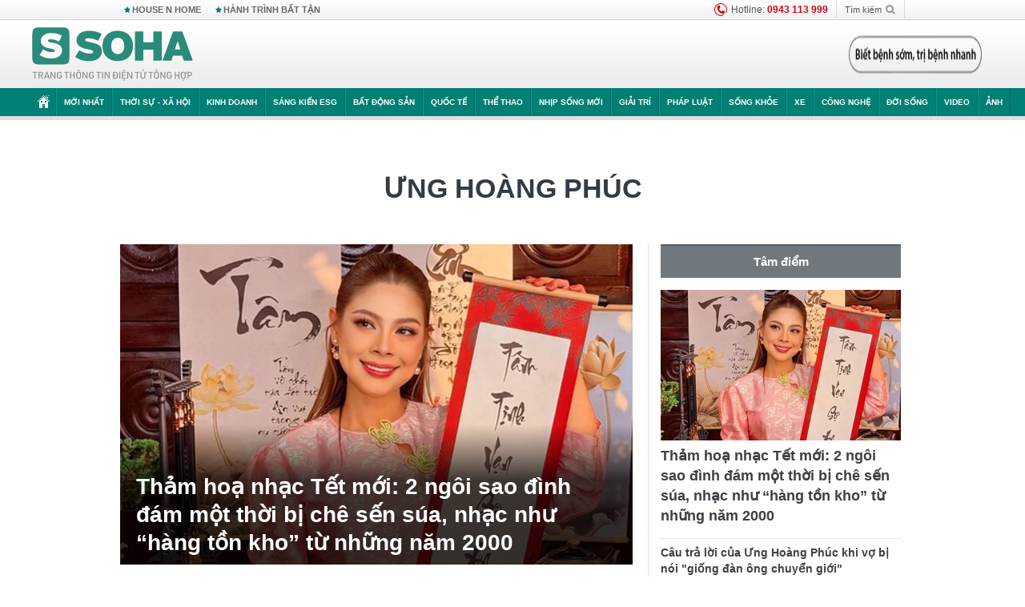

--- FILE ---
content_type: text/html; charset=utf-8
request_url: https://soha.vn/ung-hoang-phuc.html
body_size: 20817
content:
<!DOCTYPE html>
<html lang="vi">
<head>
    <meta http-equiv="Content-Type" content="text/html; charset=utf-8"/>
    <title>Ưng Hoàng Phúc: Tin tức, hình ảnh, clip mới nhất</title>
    <meta name="description" content="Ưng Hoàng Phúc - Cập nhật liên tục thông tin, hình ảnh, video clip mới nhất. Hé lộ đời tư, cuộc sống của nam ca sĩ và vợ Kim Cương.">
    <meta name="keywords" content="Ưng Hoàng Phúc">
    <meta name="news_keywords" content="Ưng Hoàng Phúc">
    <meta property="og:title" content="Ưng Hoàng Phúc: Tin tức, hình ảnh, clip mới nhất">
    <meta property="og:description" content="Ưng Hoàng Phúc - Cập nhật liên tục thông tin, hình ảnh, video clip mới nhất. Hé lộ đời tư, cuộc sống của nam ca sĩ và vợ Kim Cương.">
    <meta property="og:type" content="article" />
    <meta property="og:url" content="https://soha.vn/ung-hoang-phuc.html" />
    <meta property="og:image" content="https://sohanews.sohacdn.com/zoom/600_315/icons/soha-1200x630.jpg" />
    <meta property="og:image:type" content="image/jpg" />
    <meta property="og:image:width" content="600" />
    <meta property="og:image:height" content="315" />
    <meta property="twitter:image" content="https://sohanews.sohacdn.com/zoom/600_315/icons/soha-1200x630.jpg" />
    <meta property="twitter:card" content="summary_large_image" />
    <link rel="canonical" href="https://soha.vn/ung-hoang-phuc.html"/>
    <link  rel="alternate" media="only screen and (max-width: 640px)"  href="https://m.soha.vn/ung-hoang-phuc.html" />
    <link rel="alternate" media="handheld" href="https://m.soha.vn/ung-hoang-phuc.html" />
    <meta prefix="fb: http://ogp.me/ns/fb#" property="fb:app_id" content="150439901816779" />
    <meta name="google-site-verification" content="TNthD0oe_3DoN9R-iWnUdKdxiCLOBl6mKowgwXJh8tc" />
    <meta name="viewport" content="width=device-width, initial-scale=1, maximum-scale=5, minimal-ui"/>
    <meta name="robots" content="max-image-preview:large,index,follow,all"/>
    <meta name="Language" content="vi"/>
    <meta name="distribution" content="Global"/>
    <meta name="revisit-after" content="1 days"/>
    <meta name="GENERATOR" content="https://soha.vn">
    <meta name="RATING" content="GENERAL"/>
    <link rel="shortcut icon" href="https://sohanews.sohacdn.com/icons/soha-32.png" type="image/png">
    <meta name="site_path" content="https://soha.vn">
    <meta name="author" content="VCCorp.vn">
    <meta name="og:site_name" content="Soha">
    <meta name="copyright" content="Copyright (c) by Công ty Cổ phần VCCorp"/>
    <meta http-equiv="x-dns-prefetch-control" content="on"/>
    <link rel="dns-prefetch" href="https://static.mediacdn.vn/">
    <link rel="dns-prefetch" href="https://sohanews.sohacdn.com">
    <link rel="dns-prefetch" href="https://videothumbs.mediacdn.vn/">
    <link rel="dns-prefetch" href="https://videothumbs-ext.mediacdn.vn/">
    <meta id="fbImage" itemprop="thumbnailUrl" property="og:image" content="https://sohanews.sohacdn.com/icons/soha-1200x630.jpg"/>
    <link rel="preload" href="https://sohanews.sohacdn.com/web_font/SFProDisplay-Medium.woff2" as="font" type="font/woff2" crossorigin>
    <link rel="preload" href="https://static.mediacdn.vn/soha.vn/web_font/SFPD-Bold.otf" as="font" type="font/woff2" crossorigin>
    <link rel="preload" href="https://sohanews.sohacdn.com/web_font/SFProDisplay-Semibold.woff2" as="font" type="font/woff2" crossorigin>
    <link rel="preload" href="https://sohanews.sohacdn.com/web_font/SFProDisplay-Medium.woff2" as="font" type="font/woff2" crossorigin>
    <link rel="preload" href="https://static.mediacdn.vn/soha.vn/images/soha-sprite-v35.png" as="image" fetchpriority="high">
    <link rel="preload" href="https://static.mediacdn.vn/soha.vn/images/soha-repeat-x.png" as="image" fetchpriority="high">

    <script>

    function getMeta(t) { let e = document.getElementsByTagName("meta"); for (let n = 0; n < e.length; n++)if (e[n].getAttribute("name") === t) return e[n].getAttribute("content"); return "" }
    var hdUserAgent = getMeta("uc:useragent");
    var isNotAllow3rd = hdUserAgent.includes("not-allow-ads");
    var isNotAllowAds = hdUserAgent.includes("not-allow-ads");
    var pageSettings = {
        Domain: "https://soha.vn",
        sharefbApiDomain: "https://sharefb.cnnd.vn",
        videoplayer: "https://vcplayer.mediacdn.vn",
        VideoToken: "[base64]",
        commentSiteName: "sohanews",
        DomainUtils: "https://utils3.cnnd.vn",
        imageDomain: "https://sohanews.sohacdn.com",
        DomainApiVote: "https://eth.cnnd.vn",
        allowAds: true && !isNotAllow3rd,
        allow3rd: true && !isNotAllow3rd,
        DomainUtils2: "https://util8.cnnd.vn",
        DOMAIN_API_NAME_SPACE:'sohanews',
        sport5sDomain:"https://sport5s.cnnd.vn",
        siteMail:"soha",
        sDomainMail:"https://eth.cnnd.vn",
    }
    var appSettings = {
        ajaxDomain:'https://s2.soha.vn',
        ajaxDomainSession:'https://s2.soha.vn',
        ajaxDomainUtil2: "https://util8.cnnd.vn",
    };
    var apiBangXepHang = 'https://sport5s.cnnd.vn' + '/sport5-api-data.htm';

    function loadJsAsync(jsLink, callback, callbackEr) {
        var scriptEl = document.createElement("script");
        scriptEl.type = "text/javascript";
        scriptEl.async = true;
        if (typeof callback == "function") {
            scriptEl.onreadystatechange = scriptEl.onload = function () {
                callback();
            };
        }
        scriptEl.src = jsLink;
        if (typeof callbackEr != "undefined") {
            scriptEl.setAttribute('onerror', callbackEr);
        }
        if (scriptEl) {
            var _scripts = document.getElementsByTagName("script");
            var checkappend = false;
            for (var i = 0; i < _scripts.length; i++) {
                if (_scripts[i].src == jsLink)
                    checkappend = true
            }
            if (!checkappend) {
                var head = document.getElementsByTagName('head')[0];
                head.appendChild(scriptEl);
            }
        }
    }

    function loadCss(t) {
        var e = document.getElementsByTagName("head")[0], s = document.createElement("link");
        s.rel = "stylesheet", s.type = "text/css", s.href = t, s.media = "all", e.appendChild(s)
    }
    function checkRunInitScroll() {
        if (typeof runinitscroll != "undefined" && runinitscroll.length >= 1) {
            runinitscroll[0]();
            var len = runinitscroll.length;
            var arr = [];
            for (var i = 1; i < len; i++) {
                arr.push(runinitscroll[i]);
            }
            runinitscroll = arr;
        }
        window.setTimeout(function () {
            checkRunInitScroll();
        }, 1);
    }
    setTimeout(function () {
        let e = !1;

        let runInitScrollTimeout = pageSettings.allow3rd ? 1 : 3000;

        function t() {
            try {
                e || (e = !0, document.removeEventListener("scroll", t), function () {
                    let e = document.createElement("script");
                    e.async = !0, e.setAttribute("data-ad-client", ""), document.head.appendChild(e), e.src = ""
                }(), document.removeEventListener("mousemove", t), document.removeEventListener("mousedown", t), document.removeEventListener("touchstart", t)), setTimeout(function () {
                    checkRunInitScroll();
                }, runInitScrollTimeout)

            } catch (err) {
                console.log("init --" + err);
            }
        }
        document.addEventListener("scroll", t, { passive: true }), document.addEventListener("mousemove", t), document.addEventListener("mousedown", t), document.addEventListener("touchstart", t, { passive: true }), document.addEventListener("load", function () {
            document.body.clientHeight != document.documentElement.clientHeight && 0 == document.documentElement.scrollTop && 0 == document.body.scrollTop || t()
        })
    }, 1);
</script>

        <link href="https://static.mediacdn.vn/soha.vn/web_css/20240118/soha.list-ispopup.min.css?v1" rel="stylesheet">
            <script type="application/ld+json">
{
    "@context" : "http://schema.org",
    "@type": "WebSite",
    "name":"Ưng Hoàng Phúc",
    "alternateName": "&lt;p&gt;ưng hoàng phúc&lt;br&gt;&lt;/p&gt;",
    "url":"https://soha.vn/ung-hoang-phuc.html"
}
</script>
<!-- GOOGLE BREADCRUMB STRUCTURED DATA -->
<script type="application/ld+json">
{
"@context": "http://schema.org",
"@type": "BreadcrumbList",
"itemListElement": [
    {
        "@type": "ListItem",
        "position": 1,
        "item": {
            "@id": "https://soha.vn",
            "name": "Trang chủ"
        }
    },{
        "@type": "ListItem",
        "position": 2,
        "item": {
            "@id": "https://soha.vn/ung-hoang-phuc.html",
            "name": "Ưng Hoàng Phúc "
        }
    }
]
}
</script>
<script type="application/ld+json">
        {
        "@context": "http://schema.org",
        "@type": "Organization",
        "name":"Soha",
        "url": "https://soha.vn",
         "logo": "https://sohanews.mediacdn.vn/web_images/default_avatar.png",
        "email": "mailto: mailto:btv@soha.vn",
        "sameAs":[
                "https://www.facebook.com/TintucSoha"
                    ,"https://www.facebook.com/Sohaquansu"
                    ,"https://twitter.com/soha88063891"
                     ,"https://www.facebook.com/Sohasongkhoe"
             ],
    "contactPoint": [{
        "@type": "ContactPoint",
        "telephone": "(84 24) 7307 7979",
        "contactType": "customer service"
        }],
        "address": {
            "@type": "PostalAddress",
            "addressLocality": "Thanh Xuân",
            "addressRegion": "Hà Nội",
            "addressCountry": "Việt Nam",
            "postalCode":"100000",
            "streetAddress": "Tầng 20, tòa nhà Center Building, Hapulico Complex, số 1 Nguyễn Huy Tưởng, phường Thanh Xuân Trung, quận Thanh Xuân, Hà Nội"
            }
        }
    </script>
<script type="text/javascript">
    var _ADM_Channel = '%2ftag%2fung-hoang-phuc%2f';
</script>




            <style>
        .tags-desc {
            margin: 10px 0;
            padding: 20px 10px;
            line-height: 1.4;
            background: #f5f5f5;
            border-radius: 5px;
            border: thin solid #eee;
            font-size: 16px;
        }
        .tags-desc a{
            color: #007f74;
        }
            </style>
    <style>
        .page-menu a:hover {color: #fff;}
        .page-menu a.active:hover {color: #007f74;}
        .news-title[data-newtype="5"]:before {
            content: '';
            width: 41px;
            display: inline-block;
            margin-right: 2px;
            background: url("https://static.mediacdn.vn/soha.vn/images/sicon-live.png") no-repeat;
            background-size: contain;
            height: 17px;
        }
        .box-category-item .box-category-link-title[data-newstype="5"]:before {
            content: '';
            width: 39px;
            display: inline-block;
            margin-right: 8px;
            background: url("https://static.mediacdn.vn/soha.vn/images/sicon-live.png") no-repeat;
            background-size: contain;
            height: 18px;
            margin-bottom: -4px;
        }
        .ml-10{
            margin-left: 10px;
        }
    </style>
    <style>
    body {
        min-width: 1160px !important;
    }
    .tlshowmore.load-more-btn{
        padding-top: unset;
    }
    @media  screen and (max-width: 1024px) {
        .header .page-header .page-menu .inner {
            max-width: 100% !important;
        }

        .header .page-header .page-menu {
            position: relative !important;
        }

        .detail-container-full .adm-mainsection .boxcontent {
            width: 100% !important;
            padding: 30px 0 !important;
        }
    }
</style>
    <script type="text/javascript" src="https://adminplayer.sohatv.vn/resource/init-script/playerInitScript.js"></script>
</head>
<body >
<script>
    if (pageSettings.allow3rd) {
        (function () {
            var img = new Image();
            var pt = (document.location.protocol == "https:" ? "https:" : "http:");
            img.src = pt + '//lg1.logging.admicro.vn/ftest?url=' + encodeURIComponent(document.URL);
            var img1 = new Image();
            img1.src = pt + '//amcdn.vn/ftest?url=' + encodeURIComponent(document.URL);
        })();
    }
</script>
<script>
    if (pageSettings.allow3rd) {
        var _comscore = _comscore || [];
        _comscore.push({c1: "2", c2: "17793284"});
        (function () {
            var s = document.createElement("script"), el = document.getElementsByTagName("script")[0];
            s.async = true;
            s.src = (document.location.protocol == "https:" ? "https://sb" : "http://b") + ".scorecardresearch.com/beacon.js";
            el.parentNode.insertBefore(s, el);
        })();
    }
</script>
<noscript>
    <img src="http://b.scorecardresearch.com/p?c1=2&c2=17793284&cv=2.0&cj=1" />
</noscript>
<script>
    if (pageSettings.allow3rd) {
        loadJsAsync('https://sentry.mediacdn.vn/raven.min.js');
    }
</script>
<!-- Facebook Pixel Code -->
<script>
    if (pageSettings.allow3rd) {
        !function (f, b, e, v, n, t, s) {
            if (f.fbq) return;
            n = f.fbq = function () {
                n.callMethod ?
                    n.callMethod.apply(n, arguments) : n.queue.push(arguments)
            };
            if (!f._fbq) f._fbq = n;
            n.push = n;
            n.loaded = !0;
            n.version = '2.0';
            n.queue = [];
            t = b.createElement(e);
            t.async = !0;
            t.src = v;
            s = b.getElementsByTagName(e)[0];
            s.parentNode.insertBefore(t, s)
        }(window, document, 'script',
            'https://connect.facebook.net/en_US/fbevents.js');
        fbq('init', '260310555940925');
        fbq('track', 'PageView');
    }
</script>
<noscript>
    <img height="1" width="1" style="display:none" src="https://www.facebook.com/tr?id=260310555940925&ev=PageView&noscript=1" />
</noscript>
<!-- End Facebook Pixel Code -->
<script>
    if (pageSettings.allow3rd) {
        (function () {
            function d(b, c, e) {
                var a = document.createElement("script");
                a.type = "text/javascript";
                a.async = !0;
                a.src = b;
                2 <= arguments.length && (a.onload = c, a.onreadystatechange = function () {
                    4 != a.readyState && "complete" != a.readyState || c()
                });
                a.onerror = function () {
                    if ("undefined" != typeof e) try {
                        e()
                    } catch (g) {
                    }
                };
                document.getElementsByTagName("head")[0].appendChild(a)
            }

            function f() {
                if ("undefined" == typeof window.ADMStorageFileCDN) setTimeout(function () {
                    f()
                }, 500); else if ("undefined" != typeof window.ADMStorageFileCDN.corejs &&
                    "undefined" != typeof window.ADMStorageFileCDN.chkCorejs && 0 == window.ADMStorageFileCDN.chkCorejs) if (window.ADMStorageFileCDN.chkCorejs = !0, "string" == typeof window.ADMStorageFileCDN.corejs) d(window.ADMStorageFileCDN.corejs); else if ("undefined" != typeof window.ADMStorageFileCDN.corejs) for (var b = 0, c = window.ADMStorageFileCDN.corejs.length; b < c; b++) d(window.ADMStorageFileCDN.corejs[b])
            }

            f()
        })();
    }
</script>
<script>
    if (pageSettings.allow3rd) {
        (function (w, d, s, l, i) {
            w[l] = w[l] || [];
            w[l].push({
                'gtm.start':
                    new Date().getTime(), event: 'gtm.js'
            });
            var f = d.getElementsByTagName(s)[0],
                j = d.createElement(s), dl = l != 'dataLayer' ? '&l=' + l : '';
            j.async = true;
            j.src =
                'https://www.googletagmanager.com/gtm.js?id=' + i + dl;
            f.parentNode.insertBefore(j, f);
        })(window, document, 'script', 'dataLayer', 'GTM-WQ88Q93');
    }
</script>
<script>
    if (pageSettings.allow3rd) {
        try {
            did = localStorage['__uidac'];
        } catch (e) {
        }
    }
</script>
<!-- Admicro Tag Manager -->
<script>
    if (pageSettings.allow3rd) {
        (function (a, b, d, c, e) {
            a[c] = a[c] || [];
            a[c].push({"atm.start": (new Date).getTime(), event: "atm.js"});
            a = b.getElementsByTagName(d)[0];
            b = b.createElement(d);
            b.async = !0;
            b.src = "//deqik.com/tag/corejs/" + e + ".js";
            a.parentNode.insertBefore(b, a)
        })(window, document, "script", "atmDataLayer", "ATM4GHFIUA3KH");
    }
</script>
<!-- End Admicro Tag Manager-->
<script>
        var arrAdmZone = [];
        function initArrAdmZone(from) {
            const zoneElements = document.querySelectorAll('zone[id]:not(.pushed),div[id^=admzone]:not(.pushed),div[id^=zone]:not(.pushed)');

            for (const zone of zoneElements) {
                const adsId = zone.getAttribute('id');
                arrAdmZone.push(adsId);
                zone.classList.add('pushed');
            }

            console.log('initArrAdmZone ' + from, arrAdmZone);
        }

        document.addEventListener("DOMContentLoaded", function () {
            initArrAdmZone("DOMContentLoaded");
        });

        (runinit = window.runinit || []).push(function () {
            $(document).ajaxComplete(function () {
                initArrAdmZone('document ajaxComplete');
            });
        });
    </script>
    <script>
        var arfAsync = arfAsync || [];
        var admicroAD = admicroAD || {};
        if (pageSettings.allow3rd) {
            admicroAD.unit = admicroAD.unit || [];
            //adBlock Firefox
            loadJsAsync('https://static.amcdn.vn/tka/cdn.js');
            loadJsAsync('https://media1.admicro.vn/suts/pcl.js');
            loadJsAsync('https://media1.admicro.vn/core/adm_tracking.js',"", callbackEr = "window.arferrorload = true;");
            loadJsAsync('https://media1.admicro.vn/cms/Arf.min.js',"", callbackEr = "window.arferrorload = true;");
        }
    </script>
<div id="admWrapsite">
    <div id="admzone13609"></div>
    <script>
        if (pageSettings.allow3rd) admicroAD.unit.push(function () { admicroAD.show('admzone13609') });
    </script>

    <style>
    .page-menu{
        padding: 0 1px;
    }
    .page-menu>.inner{
        width: 1200px;
        max-width: 100%;
    }
    .img-vn-vuon-minh{
        width: 100%;
        height: 45px;
        object-fit: contain;
    }
    .page-head__right a {
    height: 50px;
    }
    .gocnhin-group {
        width: 100%;
    }
    /*.banner-80year {*/
    /*    height: 55px;*/
    /*    margin-right: 16px;*/
    /*}*/
    /*.banner-80year img {*/
    /*    height: 100%;*/
    /*}*/
</style>
<header class="header">
    <div class="page-header">
        <div class="page-top">
            <div class="w980 mgauto d-flex justify-content-sb align-items-center">
                <div class="link nhomchude">
                    <a class="nav-link" href="/house-n-home.html" title="HOUSE N HOME">HOUSE N HOME</a>

                    <a class="nav-link" href="/hanh-trinh-bat-tan.html" title="Hành trình bất tận">HÀNH TRÌNH BẤT TẬN</a>
                    <!-- <a class="nav-link" href="/mua-nao-benh-nay.html" title="DR.BLUE">DR.BLUE</a> -->
                </div>
                <div class="action">
                    
                    <span class="item hotline"><i class="ico-hotline"></i>Hotline: <b>0943 113 999</b></span>
                    <span class="item trigger search">
                            Tìm kiếm<i class="ico-search"></i>
                        <div class="box-search" style="display: none;">
                            <input id="textSearch" class="text txt-search"><button id="btnSearch" type="button" class="button btn-search-a" >
                            </button>
                        </div>
                    </span>
                </div>
            </div>
        </div>
        <div class="page-head">
            <div class="align-items-center d-flex justify-content-sb mgauto relative w980">
                <div class="header__r align-items-center d-flex justify-content-sb">

                                            <a href="/" class="logo" title="Trang chủ"></a>
                                                        </div>

                <div class="mgt25 page-head__right">





                    <div class="head-right-1">
                        <a class="head-right-item" href="/su-kien/ai-kien-tao-tuong-lai-3455.htm" data-pos="1" title="Ai kiến tạo tương lai" style="display: none;">
                            <img src="https://static.mediacdn.vn/thumb_w/181/soha.vn/images/Ai-kien-tao-tuong-lai.png" alt="Ai kiến tạo tương lai" width="181" height="36">
                        </a>
                        <a href="/su-kien/biet-benh-som-tri-benh-nhanh-3261.htm" class="head-right-item" data-pos="2" title="Biết bệnh sớm, trị bệnh nhanh" style="display: none;">
                            <img src="https://sohanews.sohacdn.com/thumb_w/170/web_images/bietbenhsom_soha.png" alt="Biết bệnh sớm, trị bệnh nhanh" width="170" height="32">
                        </a>
                    </div>

                </div>


            </div>
        </div>

        <div id="cphBody_PageMenu1_MenuDefault" class="page-menu">
            <div class="inner clearfix" style="position: relative;">
                <a href="/" title="Trang chủ" class="first"><i class="ico-home"></i></a>
                <a title="MỚI NHẤT" class="nav-link" href="/tin-moi-nhat.htm">Mới nhất</a>
                <a title="THỜI SỰ - XÃ HỘI" class="nav-link" href="/thoi-su-xa-hoi.htm">Thời sự - Xã hội</a>
                <a title="Kinh doanh" class="nav-link" href="/kinh-doanh.htm">Kinh doanh</a>
                <a title="Sáng kiến ESG" class="nav-link" href="/sang-kien-esg.htm">Sáng kiến ESG</a>
                <a title="Bất động sản" class="nav-link" href="/kinh-doanh/bat-dong-san.htm">Bất động sản</a>
                <a title="Quốc tế" class="nav-link" href="/quoc-te.htm">Quốc tế</a>
                <a href="/the-thao.htm" class="nav-link" title="thể thao">Thể thao</a>
                <a title="Nhịp sống mới" class="nav-link" href="/nhip-song-moi.htm">Nhịp sống mới</a>
                <a title="Giải trí" class="nav-link" href="/giai-tri.htm">Giải trí</a>
                <a title="Pháp luật" class="nav-link" href="/phap-luat.htm">Pháp luật</a>
                <a title="Sống khỏe" class="nav-link" href="/song-khoe.htm">Sống khỏe</a>
                <a title="Xe" class="nav-link" href="/xe.htm">Xe</a>
                <a title="Công nghệ" class="nav-link" href="/cong-nghe.htm">Công nghệ</a>
                <a title="Đời sống" class="nav-link" href="/doi-song.htm">Đời sống</a>

                <a href="/video.htm" class="nav-link" title="Video">Video</a>
                <a href="/anh.htm" class="nav-link" title="Ảnh" class="last">Ảnh</a>




            </div>
            <div class="mnu-hot-topic-wrapper">
    <div class="w1160">
        <div class="mnu-hot-topic-title">
            <svg width="16" height="20" viewBox="0 0 16 20" fill="none" xmlns="http://www.w3.org/2000/svg">
                <path fill-rule="evenodd" clip-rule="evenodd" d="M0.5 19.375V2.5C0.5 1.83696 0.763392 1.20107 1.23223 0.732233C1.70107 0.263392 2.33696 0 3 0L13 0C13.663 0 14.2989 0.263392 14.7678 0.732233C15.2366 1.20107 15.5 1.83696 15.5 2.5V19.375C15.5001 19.4835 15.4719 19.5902 15.4182 19.6845C15.3645 19.7789 15.2872 19.8576 15.1939 19.913C15.1005 19.9684 14.9944 19.9985 14.8859 20.0004C14.7774 20.0023 14.6702 19.9758 14.575 19.9237L8 16.3363L1.425 19.9237C1.32979 19.9758 1.22265 20.0023 1.11413 20.0004C1.00561 19.9985 0.899459 19.9684 0.806115 19.913C0.712771 19.8576 0.635456 19.7789 0.581781 19.6845C0.528106 19.5902 0.499921 19.4835 0.5 19.375ZM8.2 5.125C8.18173 5.08752 8.15329 5.05592 8.11792 5.03382C8.08256 5.01172 8.0417 5 8 5C7.9583 5 7.91744 5.01172 7.88208 5.03382C7.84671 5.05592 7.81827 5.08752 7.8 5.125L7.0075 6.73125C6.99164 6.76374 6.96809 6.79188 6.93891 6.81322C6.90972 6.83457 6.87577 6.84848 6.84 6.85375L5.065 7.11125C5.02414 7.11745 4.98581 7.13491 4.95431 7.16167C4.92282 7.18843 4.8994 7.22344 4.88668 7.26276C4.87396 7.30208 4.87245 7.34417 4.88231 7.38431C4.89217 7.42445 4.91301 7.46104 4.9425 7.49L6.225 8.74125C6.2775 8.7925 6.30125 8.86625 6.28875 8.93875L5.9875 10.7062C5.98071 10.7471 5.98543 10.789 6.00113 10.8272C6.01684 10.8655 6.0429 10.8987 6.0764 10.9229C6.1099 10.9472 6.14951 10.9617 6.19077 10.9647C6.23204 10.9677 6.27333 10.9592 6.31 10.94L7.8975 10.105C7.92933 10.0884 7.96471 10.0797 8.00062 10.0797C8.03654 10.0797 8.07192 10.0884 8.10375 10.105L9.69125 10.94C9.72788 10.9588 9.76902 10.9671 9.81008 10.9639C9.85114 10.9607 9.89051 10.9462 9.92381 10.922C9.95711 10.8978 9.98304 10.8648 9.99869 10.8267C10.0144 10.7886 10.0191 10.7469 10.0125 10.7062L9.71 8.9375C9.70362 8.90198 9.70598 8.86544 9.71686 8.83103C9.72775 8.79663 9.74685 8.76538 9.7725 8.74L11.0575 7.48875C11.087 7.45979 11.1078 7.4232 11.1177 7.38306C11.1276 7.34292 11.126 7.30083 11.1133 7.26151C11.1006 7.22219 11.0772 7.18718 11.0457 7.16042C11.0142 7.13366 10.9759 7.1162 10.935 7.11L9.16 6.8525C9.12423 6.84723 9.09028 6.83332 9.06109 6.81197C9.03191 6.79063 9.00836 6.76249 8.9925 6.73L8.2 5.125Z" fill="#007F74"></path>
            </svg>Nhóm chủ đề
        </div>
        <div class="mnu-hot-topic-tpgrlist">
            <div class="item-mgz" style="background-image: url(https://sohanews.sohacdn.com/thumb_w/540/web_images/banner_housenhome.jpg)">
                <a href="/house-n-home.html" title="House n Home"><span class="name">House n Home</span></a>
            </div>
            <div class="item-mgz" style="background-image: url(https://sohanews.sohacdn.com/thumb_w/540/mob_images/soha-emag-topic-cover_30072020.jpg)">
                <a href="/soha-special.html" title="Soha Special"><span class="name">Soha Special</span></a>
            </div>
            <div class="item-gnds" style="background-image: url(https://sohanews.sohacdn.com/thumb_w/540/web_images/chu-de-hay-tu-hao-viet-nam.jpg)">
                <a href="/tu-hao-viet-nam.html" title="Tự hào Việt Nam"><span class="name">Tự hào Việt Nam</span></a>
            </div>

            <div class="item-gnds" style="background-image: url(https://sohanews.sohacdn.com/thumb_w/540/mob_images/hanh-trinh-bat-tan_cover11062022.jpg)">
                <a href="/hanh-trinh-bat-tan.html" title="Hành trình bất tận"><span class="name">Hành trình bất tận</span></a>
            </div>
            <!-- <div class="item-gnds" style="background-image: url(https://sohanews.sohacdn.com/thumb_w/540/mob_images/vu-khi-viet-nam.jpg)">
                <a href="/su-kien/vu-khi-viet-nam-hien-dai-2960.htm" title="Vũ khí Việt Nam"><span class="name">Vũ khí Việt Nam</span></a>
            </div> -->

            <div class="item-gnds" style="background-image: url(https://sohanews.sohacdn.com/thumb_w/540/web_images/banner_day_con.jpg)">
                <a href="/day-con.html" title="Dạy con nên người"><span class="name">Dạy con nên người</span></a>
            </div>

            <!-- <div class="item-gnds" style="background-image: url(https://sohanews.sohacdn.com/thumb_w/540/web_images/banner-giai-ma-chat-dinh-duong.jpg)">
                <a href="/su-kien/giai-ma-chat-dinh-duong-3188.htm" title="Giải mã Chất dinh dưỡng"><span class="name">Giải mã Chất dinh dưỡng</span></a>
            </div> -->
            <div class="item-bhcs" style="background-image: url(https://sohanews.sohacdn.com/thumb_w/540/mob_images/bai-hoc-cuoc-song-cover_30072020.jpg)">
                <a href="/doi-song/bai-hoc-cuoc-song.htm" title="Bài học cuộc sống"><span class="name">Bài học cuộc sống</span></a>
            </div>

            <div class="item-gnds" style="background-image: url(https://sohanews.sohacdn.com/thumb_w/540/web_images/binh-luan-bong-da.jpg)">
                <a href="/the-thao/binh-luan.htm" title="Bình luận bóng đá"><span class="name">Bình luận bóng đá</span></a>
            </div>
        </div>
    </div>
</div>
        </div>
    </div>
</header>
                    <div class="main">
                <div class="page-body ">
        <div class="adm-mainsection">
                            <div class="mgauto clearfix mgt15">
                    <div id="admzone2238"></div>
    <script>
        if (pageSettings.allow3rd) admicroAD.unit.push(function () { admicroAD.show('admzone2238') });
    </script>

                </div>
                        <div class="w980 mgauto soha-catchup">
                                <div class="ads-top clearfix mgt15"></div>
                <h1 class="threadBanner" title="Ưng Hoàng Phúc" data-cd-key="siteid198:tag:id321769">Ưng Hoàng Phúc</h1>
                <div class="body-content d-flex mgt15">
                    <div class="w640 fl mgr10 colleft">
                        <div class="clearfix loadlistCatchup" data-marked-zoneid="soha_hub_ung_hoang_phuc">
                                                            <div class="box-category" data-layout="23"  >
    <div class="box-category-middle">
                                    <div class="box-category-item" data-sort="0">
                    <a class="box-category-link-with-avatar img-resize show-popup inited-timeline-popup" href="/tham-hoa-nhac-tet-moi-2-ngoi-sao-dinh-dam-mot-thoi-bi-che-sen-sua-nhac-nhu-hang-ton-kho-tu-nhung-nam-2000-198260125102548177.htm"
               title="Thảm hoạ nhạc Tết mới: 2 ngôi sao đình đám một thời bị chê sến súa, nhạc như “hàng tồn kho” từ những năm 2000" data-id="198260125102548177" data-popup-url="/tham-hoa-nhac-tet-moi-2-ngoi-sao-dinh-dam-mot-thoi-bi-che-sen-sua-nhac-nhu-hang-ton-kho-tu-nhung-nam-2000-198260125102548177.htm">
                                    <img data-type="avatar"  
                    src="https://sohanews.sohacdn.com/zoom/640_400/160588918557773824/2026/1/25/avatar1769311337691-1769311338216543356011.jpeg"
                         alt="Thảm hoạ nhạc Tết mới: 2 ngôi sao đình đám một thời bị chê sến súa, nhạc như “hàng tồn kho” từ những năm 2000" loading=&quot;lazy&quot;
                         class="box-category-avatar">
                            </a>
                <div class="box-category-content">
            <h2 class="box-category-title-text ">
            <a data-type="title" data-linktype="newsdetail" data-id="198260125102548177"
               class="box-category-link-title show-popup inited-timeline-popup" data-type="0"
               data-newstype="0" href="/tham-hoa-nhac-tet-moi-2-ngoi-sao-dinh-dam-mot-thoi-bi-che-sen-sua-nhac-nhu-hang-ton-kho-tu-nhung-nam-2000-198260125102548177.htm" data-popup-url="/tham-hoa-nhac-tet-moi-2-ngoi-sao-dinh-dam-mot-thoi-bi-che-sen-sua-nhac-nhu-hang-ton-kho-tu-nhung-nam-2000-198260125102548177.htm"
               title="Thảm hoạ nhạc Tết mới: 2 ngôi sao đình đám một thời bị chê sến súa, nhạc như “hàng tồn kho” từ những năm 2000">Thảm hoạ nhạc Tết mới: 2 ngôi sao đình đám một thời bị chê sến súa, nhạc như “hàng tồn kho” từ những năm 2000</a>
        </h2>

                                    <a class="box-category-category" href="/giai-tri.htm"
                   title="Giải trí">Giải trí</a>
            
                            <span class="box-category-time time-ago" title="2026-01-25T11:30:00">2026-01-25T11:30:00</span>
                    
                    <p data-type="sapo" class="box-category-sapo"
               >
                Hai sản phẩm âm nhạc mới đang nhận được sự chú ý vì quá là sến.</p>
            </div>
    </div>
                                                <div class="box-category-item" data-sort="0">
                    <a class="box-category-link-with-avatar img-resize show-popup inited-timeline-popup" href="/cau-tra-loi-cua-ung-hoang-phuc-khi-vo-bi-noi-giong-dan-ong-chuyen-gioi-198260124163620248.htm"
               title="Câu trả lời của Ưng Hoàng Phúc khi vợ bị nói &quot;giống đàn ông chuyển giới&quot;" data-id="198260124163620248" data-popup-url="/cau-tra-loi-cua-ung-hoang-phuc-khi-vo-bi-noi-giong-dan-ong-chuyen-gioi-198260124163620248.htm">
                                    <img data-type="avatar"  
                    src="https://sohanews.sohacdn.com/zoom/260_163/160588918557773824/2026/1/24/avatar1769247273446-176924727386639179886.jpg"
                         alt="Câu trả lời của Ưng Hoàng Phúc khi vợ bị nói &quot;giống đàn ông chuyển giới&quot;" loading=&quot;lazy&quot;
                         class="box-category-avatar">
                            </a>
                <div class="box-category-content">
            <h3 class="box-category-title-text ">
            <a data-type="title" data-linktype="newsdetail" data-id="198260124163620248"
               class="box-category-link-title show-popup inited-timeline-popup" data-type="0"
               data-newstype="0" href="/cau-tra-loi-cua-ung-hoang-phuc-khi-vo-bi-noi-giong-dan-ong-chuyen-gioi-198260124163620248.htm" data-popup-url="/cau-tra-loi-cua-ung-hoang-phuc-khi-vo-bi-noi-giong-dan-ong-chuyen-gioi-198260124163620248.htm"
               title="Câu trả lời của Ưng Hoàng Phúc khi vợ bị nói &quot;giống đàn ông chuyển giới&quot;">Câu trả lời của Ưng Hoàng Phúc khi vợ bị nói &quot;giống đàn ông chuyển giới&quot;</a>
        </h3>

                                    <a class="box-category-category" href="/giai-tri.htm"
                   title="Giải trí">Giải trí</a>
            
                            <span class="box-category-time time-ago" title="2026-01-24T18:30:00">2026-01-24T18:30:00</span>
                    
                    <p data-type="sapo" class="box-category-sapo"
               >
                Câu trả lời hóm hỉnh của Ưng Hoàng Phúc khiến vợ anh cũng phải "tắt điện".</p>
            </div>
    </div>
                                                <div class="box-category-item" data-sort="0">
                    <a class="box-category-link-with-avatar img-resize show-popup inited-timeline-popup" href="/vo-ung-hoang-phuc-viet-gan-300-chu-giai-bay-ve-chong-1982512241622419.htm"
               title="Vợ Ưng Hoàng Phúc viết gần 300 chữ giãi bày về chồng" data-id="1982512241622419" data-popup-url="/vo-ung-hoang-phuc-viet-gan-300-chu-giai-bay-ve-chong-1982512241622419.htm">
                                    <img data-type="avatar"  
                    src="https://sohanews.sohacdn.com/zoom/260_163/160588918557773824/2025/12/24/avatar1766568063060-1766568064194889159548-0-2-315-506-crop-17665680761991162415660.jpg"
                         alt="Vợ Ưng Hoàng Phúc viết gần 300 chữ giãi bày về chồng" loading=&quot;lazy&quot;
                         class="box-category-avatar">
                            </a>
                <div class="box-category-content">
            <h3 class="box-category-title-text ">
            <a data-type="title" data-linktype="newsdetail" data-id="1982512241622419"
               class="box-category-link-title show-popup inited-timeline-popup" data-type="0"
               data-newstype="0" href="/vo-ung-hoang-phuc-viet-gan-300-chu-giai-bay-ve-chong-1982512241622419.htm" data-popup-url="/vo-ung-hoang-phuc-viet-gan-300-chu-giai-bay-ve-chong-1982512241622419.htm"
               title="Vợ Ưng Hoàng Phúc viết gần 300 chữ giãi bày về chồng">Vợ Ưng Hoàng Phúc viết gần 300 chữ giãi bày về chồng</a>
        </h3>

                                    <a class="box-category-category" href="/giai-tri.htm"
                   title="Giải trí">Giải trí</a>
            
                            <span class="box-category-time time-ago" title="2025-12-24T18:00:00">2025-12-24T18:00:00</span>
                    
                    <p data-type="sapo" class="box-category-sapo"
               >
                Chia sẻ của người mẫu Kim Cương - vợ Ưng Hoàng Phúc thu hút sự chú ý của công chúng.</p>
            </div>
    </div>
                                                <div class="box-category-item" data-sort="0">
                    <a class="box-category-link-with-avatar img-resize show-popup inited-timeline-popup" href="/ung-hoang-phuc-dap-tra-198251218154314119.htm"
               title="Ưng Hoàng Phúc đáp trả" data-id="198251218154314119" data-popup-url="/ung-hoang-phuc-dap-tra-198251218154314119.htm">
                                    <img data-type="avatar"  
                    src="https://sohanews.sohacdn.com/zoom/260_163/160588918557773824/2025/12/18/avatar1766047334161-1766047334812919111466-0-159-630-1167-crop-1766049510585469864346.webp"
                         alt="Ưng Hoàng Phúc đáp trả" loading=&quot;lazy&quot;
                         class="box-category-avatar">
                            </a>
                <div class="box-category-content">
            <h3 class="box-category-title-text ">
            <a data-type="title" data-linktype="newsdetail" data-id="198251218154314119"
               class="box-category-link-title show-popup inited-timeline-popup" data-type="0"
               data-newstype="0" href="/ung-hoang-phuc-dap-tra-198251218154314119.htm" data-popup-url="/ung-hoang-phuc-dap-tra-198251218154314119.htm"
               title="Ưng Hoàng Phúc đáp trả">Ưng Hoàng Phúc đáp trả</a>
        </h3>

                                    <a class="box-category-category" href="/giai-tri.htm"
                   title="Giải trí">Giải trí</a>
            
                            <span class="box-category-time time-ago" title="2025-12-18T17:45:00">2025-12-18T17:45:00</span>
                    
                    <p data-type="sapo" class="box-category-sapo"
               >
                Ca sĩ Ưng Hoàng Phúc lên tiếng khi bị mỉa mai hết thời, bán USB nhạc tìm lại hào quang giá 500.000 đồng.</p>
            </div>
    </div>
                                                <div class="box-category-item" data-sort="0">
                    <a class="box-category-link-with-avatar img-resize show-popup inited-timeline-popup" href="/thai-do-gay-tranh-cai-cua-ung-hoang-phuc-198251211143428743.htm"
               title="Thái độ gây tranh cãi của Ưng Hoàng Phúc" data-id="198251211143428743" data-popup-url="/thai-do-gay-tranh-cai-cua-ung-hoang-phuc-198251211143428743.htm">
                                    <img data-type="avatar"  
                    src="https://sohanews.sohacdn.com/zoom/260_163/160588918557773824/2025/12/11/avatar1765438414445-1765438414951247978986-0-24-419-694-crop-17654384248061830415828.jpg"
                         alt="Thái độ gây tranh cãi của Ưng Hoàng Phúc" loading=&quot;lazy&quot;
                         class="box-category-avatar">
                            </a>
                <div class="box-category-content">
            <h3 class="box-category-title-text ">
            <a data-type="title" data-linktype="newsdetail" data-id="198251211143428743"
               class="box-category-link-title show-popup inited-timeline-popup" data-type="0"
               data-newstype="0" href="/thai-do-gay-tranh-cai-cua-ung-hoang-phuc-198251211143428743.htm" data-popup-url="/thai-do-gay-tranh-cai-cua-ung-hoang-phuc-198251211143428743.htm"
               title="Thái độ gây tranh cãi của Ưng Hoàng Phúc">Thái độ gây tranh cãi của Ưng Hoàng Phúc</a>
        </h3>

                                    <a class="box-category-category" href="/giai-tri.htm"
                   title="Giải trí">Giải trí</a>
            
                            <span class="box-category-time time-ago" title="2025-12-11T15:30:00">2025-12-11T15:30:00</span>
                    
                    <p data-type="sapo" class="box-category-sapo"
               >
                Ưng Hoàng Phúc lại trở thành tâm điểm tranh cãi trên MXH.</p>
            </div>
    </div>
                                                <div class="box-category-item" data-sort="0">
                    <a class="box-category-link-with-avatar img-resize show-popup inited-timeline-popup" href="/ung-hoang-phuc-dap-tra-khi-bi-noi-di-tu-thien-nho-dung-vao-cho-sau-chup-anh-ban-chi-gioi-anh-hung-ban-phim-198251125140225253.htm"
               title="Ưng Hoàng Phúc đáp trả khi bị nói đi từ thiện nhớ “đứng vào chỗ sâu chụp ảnh”: &quot;Bạn chỉ giỏi anh hùng bàn phím!&quot;" data-id="198251125140225253" data-popup-url="/ung-hoang-phuc-dap-tra-khi-bi-noi-di-tu-thien-nho-dung-vao-cho-sau-chup-anh-ban-chi-gioi-anh-hung-ban-phim-198251125140225253.htm">
                                    <img data-type="avatar"  
                    src="https://sohanews.sohacdn.com/zoom/260_163/160588918557773824/2025/11/25/avatar1764054120838-1764054121277891108204-0-45-584-979-crop-17640542286101367367513.png"
                         alt="Ưng Hoàng Phúc đáp trả khi bị nói đi từ thiện nhớ “đứng vào chỗ sâu chụp ảnh”: &quot;Bạn chỉ giỏi anh hùng bàn phím!&quot;" loading=&quot;lazy&quot;
                         class="box-category-avatar">
                            </a>
                <div class="box-category-content">
            <h3 class="box-category-title-text ">
            <a data-type="title" data-linktype="newsdetail" data-id="198251125140225253"
               class="box-category-link-title show-popup inited-timeline-popup" data-type="0"
               data-newstype="0" href="/ung-hoang-phuc-dap-tra-khi-bi-noi-di-tu-thien-nho-dung-vao-cho-sau-chup-anh-ban-chi-gioi-anh-hung-ban-phim-198251125140225253.htm" data-popup-url="/ung-hoang-phuc-dap-tra-khi-bi-noi-di-tu-thien-nho-dung-vao-cho-sau-chup-anh-ban-chi-gioi-anh-hung-ban-phim-198251125140225253.htm"
               title="Ưng Hoàng Phúc đáp trả khi bị nói đi từ thiện nhớ “đứng vào chỗ sâu chụp ảnh”: &quot;Bạn chỉ giỏi anh hùng bàn phím!&quot;">Ưng Hoàng Phúc đáp trả khi bị nói đi từ thiện nhớ “đứng vào chỗ sâu chụp ảnh”: &quot;Bạn chỉ giỏi anh hùng bàn phím!&quot;</a>
        </h3>

                                    <a class="box-category-category" href="/giai-tri.htm"
                   title="Giải trí">Giải trí</a>
            
                            <span class="box-category-time time-ago" title="2025-11-25T14:45:00">2025-11-25T14:45:00</span>
                    
                    <p data-type="sapo" class="box-category-sapo"
               >
                Vợ chồng Ưng Hoàng Phúc từng vướng tranh cãi khi đi làm từ thiện ở Hà Nội vào tháng 9/2024.</p>
            </div>
    </div>
                                                <div class="box-category-item type-2" data-sort="0">
        <h3 class="box-category-title-text">
            <a data-type="title" data-linktype="newsdetail"
               class="box-category-link-title show-popup inited-timeline-popup" data-newstype="data-newstype" href="/nu-nguoi-mau-hai-doi-chong-toi-cham-dut-hon-nhan-vi-ao-tuong-198251105221723792.htm" data-popup-url="/nu-nguoi-mau-hai-doi-chong-toi-cham-dut-hon-nhan-vi-ao-tuong-198251105221723792.htm"
               title="Nữ người mẫu hai đời chồng: &quot;Tôi chấm dứt hôn nhân vì ảo tưởng&quot;" data-id="198251105221723792">
                Nữ người mẫu hai đời chồng: &quot;Tôi chấm dứt hôn nhân vì ảo tưởng&quot;
            </a>
        </h3>
        <div class="box-category-flex">
                            <a class="box-category-link-with-avatar img-resize show-popup inited-timeline-popup" href="/nu-nguoi-mau-hai-doi-chong-toi-cham-dut-hon-nhan-vi-ao-tuong-198251105221723792.htm"
                   title="Nữ người mẫu hai đời chồng: &quot;Tôi chấm dứt hôn nhân vì ảo tưởng&quot;" data-id="198251105221723792" data-popup-url="/nu-nguoi-mau-hai-doi-chong-toi-cham-dut-hon-nhan-vi-ao-tuong-198251105221723792.htm">
                                            <img data-type="avatar"  
                        src="https://sohanews.sohacdn.com/zoom/260_163/160588918557773824/2025/11/5/avatar1762355645523-17623556459251245933219.jpg"
                             alt="Nữ người mẫu hai đời chồng: &quot;Tôi chấm dứt hôn nhân vì ảo tưởng&quot;" loading=lazy
                             class="box-category-avatar">
                                    </a>
                        <div class="box-category-content">

                                                            <a class="box-category-category" href="/giai-tri.htm"
                           title="Giải trí">Giải trí</a>
                    
                                            <span class="box-category-time time-ago" title="2025-11-06T07:00:00">2025-11-06T07:00:00</span>
                                    
                                    <p data-type="sapo" class="box-category-sapo"
                       >
                        "Tôi tự tưởng tượng, tự vẽ ra một bức tranh hạnh phúc không có thật. Tới khi chồng không đáp ứng được chuyện đó thì tôi cho rằng đây là cuộc hôn nhân thất bại" – Dương Yến Ngọc nói.</p>
                            </div>
        </div>
        </div>
                                                <div class="box-category-item" data-sort="0">
                    <a class="box-category-link-with-avatar img-resize show-popup inited-timeline-popup" href="/hai-gia-liu-tiet-lo-cat-xe-moi-ung-hoang-phuc-198251028160436353.htm"
               title="Hái Gia Liu tiết lộ cát-xê mời Ưng Hoàng Phúc" data-id="198251028160436353" data-popup-url="/hai-gia-liu-tiet-lo-cat-xe-moi-ung-hoang-phuc-198251028160436353.htm">
                                    <img data-type="avatar"  
                    src="https://sohanews.sohacdn.com/zoom/260_163/160588918557773824/2025/10/28/avatar1761642166520-17616421674331960596104.jpg"
                         alt="Hái Gia Liu tiết lộ cát-xê mời Ưng Hoàng Phúc" loading=&quot;lazy&quot;
                         class="box-category-avatar">
                            </a>
                <div class="box-category-content">
            <h3 class="box-category-title-text ">
            <a data-type="title" data-linktype="newsdetail" data-id="198251028160436353"
               class="box-category-link-title show-popup inited-timeline-popup" data-type="0"
               data-newstype="0" href="/hai-gia-liu-tiet-lo-cat-xe-moi-ung-hoang-phuc-198251028160436353.htm" data-popup-url="/hai-gia-liu-tiet-lo-cat-xe-moi-ung-hoang-phuc-198251028160436353.htm"
               title="Hái Gia Liu tiết lộ cát-xê mời Ưng Hoàng Phúc">Hái Gia Liu tiết lộ cát-xê mời Ưng Hoàng Phúc</a>
        </h3>

                                    <a class="box-category-category" href="/giai-tri.htm"
                   title="Giải trí">Giải trí</a>
            
                            <span class="box-category-time time-ago" title="2025-10-28T16:15:00">2025-10-28T16:15:00</span>
                    
                    <p data-type="sapo" class="box-category-sapo"
               >
                Mời Ưng Hoàng Phúc làm ca sĩ khách mời cho tiết mục của mình trong cuộc thi Tình Bolero, Hái Gia Liu đã tiết lộ mối thân tình với đàn anh và chuyện cát-xê.</p>
            </div>
    </div>
                                                <div class="box-category-item" data-sort="0">
                    <a class="box-category-link-with-avatar img-resize show-popup inited-timeline-popup" href="/tinh-hinh-nam-ca-si-bi-phong-toa-tai-san-o-lam-dong-19825102716091855.htm"
               title="Tình hình nam ca sĩ bị phong tỏa tài sản ở Lâm Đồng" data-id="19825102716091855" data-popup-url="/tinh-hinh-nam-ca-si-bi-phong-toa-tai-san-o-lam-dong-19825102716091855.htm">
                                    <img data-type="avatar"  
                    src="https://sohanews.sohacdn.com/zoom/260_163/160588918557773824/2025/10/27/avatar1761556008690-17615560096721759066237-182-0-638-730-crop-17615560231311061457759.png"
                         alt="Tình hình nam ca sĩ bị phong tỏa tài sản ở Lâm Đồng" loading=&quot;lazy&quot;
                         class="box-category-avatar">
                            </a>
                <div class="box-category-content">
            <h3 class="box-category-title-text ">
            <a data-type="title" data-linktype="newsdetail" data-id="19825102716091855"
               class="box-category-link-title show-popup inited-timeline-popup" data-type="0"
               data-newstype="0" href="/tinh-hinh-nam-ca-si-bi-phong-toa-tai-san-o-lam-dong-19825102716091855.htm" data-popup-url="/tinh-hinh-nam-ca-si-bi-phong-toa-tai-san-o-lam-dong-19825102716091855.htm"
               title="Tình hình nam ca sĩ bị phong tỏa tài sản ở Lâm Đồng">Tình hình nam ca sĩ bị phong tỏa tài sản ở Lâm Đồng</a>
        </h3>

                                    <a class="box-category-category" href="/giai-tri.htm"
                   title="Giải trí">Giải trí</a>
            
                            <span class="box-category-time time-ago" title="2025-10-27T18:00:00">2025-10-27T18:00:00</span>
                    
                    <p data-type="sapo" class="box-category-sapo"
               >
                Nam ca sĩ khẳng định, anh vẫn đang sinh hoạt và làm việc bình thường sau biến cố.</p>
            </div>
    </div>
                                                <div class="box-category-item" data-sort="0">
                    <a class="box-category-link-with-avatar img-resize show-popup inited-timeline-popup" href="/ung-hoang-phuc-nhap-vien-19825102020222159.htm"
               title="Ưng Hoàng Phúc nhập viện" data-id="19825102020222159" data-popup-url="/ung-hoang-phuc-nhap-vien-19825102020222159.htm">
                                    <img data-type="avatar"  
                    src="https://sohanews.sohacdn.com/zoom/260_163/160588918557773824/2025/10/20/avatar1760966499515-1760966500699427279747.png"
                         alt="Ưng Hoàng Phúc nhập viện" loading=&quot;lazy&quot;
                         class="box-category-avatar">
                            </a>
                <div class="box-category-content">
            <h3 class="box-category-title-text ">
            <a data-type="title" data-linktype="newsdetail" data-id="19825102020222159"
               class="box-category-link-title show-popup inited-timeline-popup" data-type="0"
               data-newstype="0" href="/ung-hoang-phuc-nhap-vien-19825102020222159.htm" data-popup-url="/ung-hoang-phuc-nhap-vien-19825102020222159.htm"
               title="Ưng Hoàng Phúc nhập viện">Ưng Hoàng Phúc nhập viện</a>
        </h3>

                                    <a class="box-category-category" href="/giai-tri.htm"
                   title="Giải trí">Giải trí</a>
            
                            <span class="box-category-time time-ago" title="2025-10-20T22:00:00">2025-10-20T22:00:00</span>
                    
                    <p data-type="sapo" class="box-category-sapo"
               >
                Ưng Hoàng Phúc được bà xã đưa vào bệnh viện sau khi sốt nhiều ngày.</p>
            </div>
    </div>
                                                <div class="box-category-item" data-sort="0">
                    <a class="box-category-link-with-avatar img-resize show-popup inited-timeline-popup" href="/3-nam-ca-si-viet-co-tieng-cung-khoe-vo-xinh-dep-chan-dai-198251018171754754.htm"
               title="3 nam ca sĩ Việt có tiếng cùng khoe vợ xinh đẹp, chân dài" data-id="198251018171754754" data-popup-url="/3-nam-ca-si-viet-co-tieng-cung-khoe-vo-xinh-dep-chan-dai-198251018171754754.htm">
                                    <img data-type="avatar"  
                    src="https://sohanews.sohacdn.com/zoom/260_163/160588918557773824/2025/10/18/avatar1760782497503-17607824980221908816090-47-0-423-601-crop-1760782586680192535519.jpg"
                         alt="3 nam ca sĩ Việt có tiếng cùng khoe vợ xinh đẹp, chân dài" loading=&quot;lazy&quot;
                         class="box-category-avatar">
                            </a>
                <div class="box-category-content">
            <h3 class="box-category-title-text ">
            <a data-type="title" data-linktype="newsdetail" data-id="198251018171754754"
               class="box-category-link-title show-popup inited-timeline-popup" data-type="0"
               data-newstype="0" href="/3-nam-ca-si-viet-co-tieng-cung-khoe-vo-xinh-dep-chan-dai-198251018171754754.htm" data-popup-url="/3-nam-ca-si-viet-co-tieng-cung-khoe-vo-xinh-dep-chan-dai-198251018171754754.htm"
               title="3 nam ca sĩ Việt có tiếng cùng khoe vợ xinh đẹp, chân dài">3 nam ca sĩ Việt có tiếng cùng khoe vợ xinh đẹp, chân dài</a>
        </h3>

                                    <a class="box-category-category" href="/giai-tri.htm"
                   title="Giải trí">Giải trí</a>
            
                            <span class="box-category-time time-ago" title="2025-10-18T18:30:00">2025-10-18T18:30:00</span>
                    
                    <p data-type="sapo" class="box-category-sapo"
               >
                Cuộc sống hôn nhân của các nam ca sĩ nổi tiếng như Ưng Hoàng Phúc, Dương Ngọc Thái và Lâm Chấn Huy luôn nhận được sự quan tâm của công chúng.</p>
            </div>
    </div>
                                                <div class="box-category-item" data-sort="0">
                    <a class="box-category-link-with-avatar img-resize show-popup inited-timeline-popup" href="/vo-duong-ngoc-thai-toi-la-nguoi-lo-cho-cac-con-nhung-bi-phan-boi-198251015220700518.htm"
               title="Vợ Dương Ngọc Thái: “Tôi là người lo cho các con nhưng bị phản bội”" data-id="198251015220700518" data-popup-url="/vo-duong-ngoc-thai-toi-la-nguoi-lo-cho-cac-con-nhung-bi-phan-boi-198251015220700518.htm">
                                    <img data-type="avatar"  
                    src="https://sohanews.sohacdn.com/zoom/260_163/160588918557773824/2025/10/15/avatar1760540529702-176054053050966733439.jpg"
                         alt="Vợ Dương Ngọc Thái: “Tôi là người lo cho các con nhưng bị phản bội”" loading=&quot;lazy&quot;
                         class="box-category-avatar">
                            </a>
                <div class="box-category-content">
            <h3 class="box-category-title-text ">
            <a data-type="title" data-linktype="newsdetail" data-id="198251015220700518"
               class="box-category-link-title show-popup inited-timeline-popup" data-type="0"
               data-newstype="0" href="/vo-duong-ngoc-thai-toi-la-nguoi-lo-cho-cac-con-nhung-bi-phan-boi-198251015220700518.htm" data-popup-url="/vo-duong-ngoc-thai-toi-la-nguoi-lo-cho-cac-con-nhung-bi-phan-boi-198251015220700518.htm"
               title="Vợ Dương Ngọc Thái: “Tôi là người lo cho các con nhưng bị phản bội”">Vợ Dương Ngọc Thái: “Tôi là người lo cho các con nhưng bị phản bội”</a>
        </h3>

                                    <a class="box-category-category" href="/giai-tri.htm"
                   title="Giải trí">Giải trí</a>
            
                            <span class="box-category-time time-ago" title="2025-10-16T07:00:00">2025-10-16T07:00:00</span>
                    
                    <p data-type="sapo" class="box-category-sapo"
               >
                “Nếu tôi có lỡ làm điều gì khiến chồng không vừa ý là chồng đòi li dị” – vợ Dương Ngọc Thái nói.</p>
            </div>
    </div>
                                
                <div class="box-stream-item box-stream-item-load hidden"></div>
    </div>
</div>
                                                                    <div class="box-center list__viewmore list__center" style="display: block;">
                                        <div href="javascript:;" rel="nofollow" class="tlshowmore" style="margin: 0px 0 24px" title="Xem tiếp"><span>Xem tiếp</span></div>
                                    </div>
                                    <div class="tlLoadding" style="margin-bottom: 45px; margin-top: 10px;">
                                        <div class="box-stream-load fb-loading-wrapper" style="display: none">
    <div class="fblw-timeline-item">
        <div class="fblwti-animated">
            <div class="fblwtia-mask fblwtia-title-line fblwtia-title-mask-0"></div>
            <div class="fblwtia-mask fblwtia-sepline-sapo fblwtia-sapo-line-0"></div>
            <div class="fblwtia-mask fblwtia-sepline-sapo fblwtia-sepline-sapo-0"></div>
            <div class="fblwtia-mask fblwtia-title-line fblwtia-title-mask-1"></div>
            <div class="fblwtia-mask fblwtia-sepline-sapo fblwtia-sapo-line-1"></div>
            <div class="fblwtia-mask fblwtia-sepline-sapo fblwtia-sepline-sapo-1"></div>
            <div class="fblwtia-mask fblwtia-front-mask fblwtia-front-mask-2"></div>
            <div class="fblwtia-mask fblwtia-sapo-line fblwtia-sapo-line-2"></div>
            <div class="fblwtia-mask fblwtia-sepline-sapo fblwtia-sepline-sapo-2"></div>
            <div class="fblwtia-mask fblwtia-front-mask fblwtia-front-mask-3"></div>
            <div class="fblwtia-mask fblwtia-sapo-line fblwtia-sapo-line-3"></div>
            <div class="fblwtia-mask fblwtia-sepline-sapo fblwtia-sepline-sapo-3"></div>
            <div class="fblwtia-mask fblwtia-front-mask fblwtia-front-mask-4"></div>
            <div class="fblwtia-mask fblwtia-sapo-line fblwtia-sapo-line-4"></div>
            <div class="fblwtia-mask fblwtia-sepline-sapo fblwtia-sepline-sapo-4"></div>
        </div>
    </div>
</div>


                                    </div>
                                                                                    </div>
                    </div>
                    <div class="w300 fr colright">
                        <div></div>
                        <div class="block  focus">
                            <div class="header" style="background-image: none;">
                                <p>Tâm điểm</p>
                            </div>
                        </div>
                                                    <div class="box-category" data-layout="24" data-cd-key=siteid198:objectembedbox:zoneid321769typeid10 data-cd-top=4>
    <div class="box-category-middle">
                                                    <div class="box-category-item   "         data-id="198260125102548177"
                    >
                    <a class="box-category-link-with-avatar img-resize show-popup inited-timeline-popup " href="/tham-hoa-nhac-tet-moi-2-ngoi-sao-dinh-dam-mot-thoi-bi-che-sen-sua-nhac-nhu-hang-ton-kho-tu-nhung-nam-2000-198260125102548177.htm"
                title="Thảm hoạ nhạc Tết mới: 2 ngôi sao đình đám một thời bị chê sến súa, nhạc như “hàng tồn kho” từ những năm 2000" data-id="198260125102548177" data-popup-url="/tham-hoa-nhac-tet-moi-2-ngoi-sao-dinh-dam-mot-thoi-bi-che-sen-sua-nhac-nhu-hang-ton-kho-tu-nhung-nam-2000-198260125102548177.htm"  data-type="0">
                                    <img data-type="avatar" 
                        src="https://sohanews.sohacdn.com/zoom/300_188/160588918557773824/2026/1/25/avatar1769311337691-1769311338216543356011.jpeg "
                        alt="Thảm hoạ nhạc Tết mới: 2 ngôi sao đình đám một thời bị chê sến súa, nhạc như “hàng tồn kho” từ những năm 2000"
                        loading=lazy
                        class="box-category-avatar">
                                                </a>
                <div class="box-category-content">
                        <h3 class="box-category-title-text ">
                <a data-type="0" data-type="title" data-linktype="newsdetail" data-id="198260125102548177"
                    class="box-category-link-title show-popup inited-timeline-popup "
                    data-newstype="0" href="/tham-hoa-nhac-tet-moi-2-ngoi-sao-dinh-dam-mot-thoi-bi-che-sen-sua-nhac-nhu-hang-ton-kho-tu-nhung-nam-2000-198260125102548177.htm" data-popup-url="/tham-hoa-nhac-tet-moi-2-ngoi-sao-dinh-dam-mot-thoi-bi-che-sen-sua-nhac-nhu-hang-ton-kho-tu-nhung-nam-2000-198260125102548177.htm"
                    title="Thảm hoạ nhạc Tết mới: 2 ngôi sao đình đám một thời bị chê sến súa, nhạc như “hàng tồn kho” từ những năm 2000" >Thảm hoạ nhạc Tết mới: 2 ngôi sao đình đám một thời bị chê sến súa, nhạc như “hàng tồn kho” từ những năm 2000</a>
                </h3>

                                        </div>
            </div>
                                            <div class="box-category-item   "         data-id="198260124163620248"
                    >
                    <a class="box-category-link-with-avatar img-resize show-popup inited-timeline-popup " href="/cau-tra-loi-cua-ung-hoang-phuc-khi-vo-bi-noi-giong-dan-ong-chuyen-gioi-198260124163620248.htm"
                title="Câu trả lời của Ưng Hoàng Phúc khi vợ bị nói &quot;giống đàn ông chuyển giới&quot;" data-id="198260124163620248" data-popup-url="/cau-tra-loi-cua-ung-hoang-phuc-khi-vo-bi-noi-giong-dan-ong-chuyen-gioi-198260124163620248.htm"  data-type="0">
                                    <img data-type="avatar" 
                        src="https://sohanews.sohacdn.com/zoom/300_188/160588918557773824/2026/1/24/avatar1769247273446-176924727386639179886.jpg "
                        alt="Câu trả lời của Ưng Hoàng Phúc khi vợ bị nói &quot;giống đàn ông chuyển giới&quot;"
                        loading=lazy
                        class="box-category-avatar">
                                                </a>
                <div class="box-category-content">
                        <h3 class="box-category-title-text ">
                <a data-type="0" data-type="title" data-linktype="newsdetail" data-id="198260124163620248"
                    class="box-category-link-title show-popup inited-timeline-popup "
                    data-newstype="0" href="/cau-tra-loi-cua-ung-hoang-phuc-khi-vo-bi-noi-giong-dan-ong-chuyen-gioi-198260124163620248.htm" data-popup-url="/cau-tra-loi-cua-ung-hoang-phuc-khi-vo-bi-noi-giong-dan-ong-chuyen-gioi-198260124163620248.htm"
                    title="Câu trả lời của Ưng Hoàng Phúc khi vợ bị nói &quot;giống đàn ông chuyển giới&quot;" >Câu trả lời của Ưng Hoàng Phúc khi vợ bị nói &quot;giống đàn ông chuyển giới&quot;</a>
                </h3>

                                        </div>
            </div>
                                            <div class="box-category-item   "         data-id="1982512241622419"
                    >
                    <a class="box-category-link-with-avatar img-resize show-popup inited-timeline-popup " href="/vo-ung-hoang-phuc-viet-gan-300-chu-giai-bay-ve-chong-1982512241622419.htm"
                title="Vợ Ưng Hoàng Phúc viết gần 300 chữ giãi bày về chồng" data-id="1982512241622419" data-popup-url="/vo-ung-hoang-phuc-viet-gan-300-chu-giai-bay-ve-chong-1982512241622419.htm"  data-type="0">
                                    <img data-type="avatar" 
                        src="https://sohanews.sohacdn.com/zoom/300_188/160588918557773824/2025/12/24/avatar1766568063060-1766568064194889159548-0-2-315-506-crop-17665680761991162415660.jpg "
                        alt="Vợ Ưng Hoàng Phúc viết gần 300 chữ giãi bày về chồng"
                        loading=lazy
                        class="box-category-avatar">
                                                </a>
                <div class="box-category-content">
                        <h3 class="box-category-title-text ">
                <a data-type="0" data-type="title" data-linktype="newsdetail" data-id="1982512241622419"
                    class="box-category-link-title show-popup inited-timeline-popup "
                    data-newstype="0" href="/vo-ung-hoang-phuc-viet-gan-300-chu-giai-bay-ve-chong-1982512241622419.htm" data-popup-url="/vo-ung-hoang-phuc-viet-gan-300-chu-giai-bay-ve-chong-1982512241622419.htm"
                    title="Vợ Ưng Hoàng Phúc viết gần 300 chữ giãi bày về chồng" >Vợ Ưng Hoàng Phúc viết gần 300 chữ giãi bày về chồng</a>
                </h3>

                                        </div>
            </div>
                                            <div class="box-category-item   "         data-id="198251218154314119"
                    >
                    <a class="box-category-link-with-avatar img-resize show-popup inited-timeline-popup " href="/ung-hoang-phuc-dap-tra-198251218154314119.htm"
                title="Ưng Hoàng Phúc đáp trả" data-id="198251218154314119" data-popup-url="/ung-hoang-phuc-dap-tra-198251218154314119.htm"  data-type="0">
                                    <img data-type="avatar" 
                        src="https://sohanews.sohacdn.com/zoom/300_188/160588918557773824/2025/12/18/avatar1766047334161-1766047334812919111466-0-159-630-1167-crop-1766049510585469864346.webp "
                        alt="Ưng Hoàng Phúc đáp trả"
                        loading=lazy
                        class="box-category-avatar">
                                                </a>
                <div class="box-category-content">
                        <h3 class="box-category-title-text ">
                <a data-type="0" data-type="title" data-linktype="newsdetail" data-id="198251218154314119"
                    class="box-category-link-title show-popup inited-timeline-popup "
                    data-newstype="0" href="/ung-hoang-phuc-dap-tra-198251218154314119.htm" data-popup-url="/ung-hoang-phuc-dap-tra-198251218154314119.htm"
                    title="Ưng Hoàng Phúc đáp trả" >Ưng Hoàng Phúc đáp trả</a>
                </h3>

                                        </div>
            </div>
                        </div>
</div>
                                                <div class="catchupSuggest">
                            <ul>
                                                                <li>
                                    <a href="/mang-xa-hoi.html" title="Mạng xã hội"><img class="" title="Mạng xã hội" alt="Mạng xã hội" src="https://sohanews.sohacdn.com/zoom/280_175/160588918557773824/2023/11/7/photo1699345510834-169934551090273592443.jpg" width="280" height="175"></a>
                                    <div class="description">
                                        <div class="big-desc">
                                            <h3><a href="/mang-xa-hoi.html" title="Mạng xã hội" class="title-new-cate">Mạng xã hội</a></h3>
                                            <span class="bdbsplit"></span>
                                        </div>
                                        <span class="countnews">10000+ bài viết</span>
                                    </div>
                                </li>
                                                                                                    <li>
                                        <a href="/tin-nong-trong-ngay.html" title="Tin nóng trong ngày"><img class="" title="Tin nóng trong ngày" alt="Tin nóng trong ngày" src="https://sohanews.sohacdn.com/zoom/280_175/160588918557773824/2023/11/8/photo1699453375140-1699453375527635433702.jpg" width="280" height="175"></a>
                                        <div class="description">
                                            <div class="big-desc">
                                                <h3><a href="/tin-nong-trong-ngay.html" title="Tin nóng trong ngày" class="title-new-cate">Tin nóng trong ngày</a></h3>
                                                <span class="bdbsplit"></span>
                                            </div>
                                            <span class="countnews">10000+ bài viết</span>
                                        </div>
                                    </li>
                                                            </ul>
                        </div>
                        <div class="clearfix w300">
                           <div id="admzone24352"></div>
    <script>
        if (pageSettings.allow3rd) admicroAD.unit.push(function () { admicroAD.show('admzone24352') });
    </script>

<div id="admzone2239"></div>
    <script>
        if (pageSettings.allow3rd) admicroAD.unit.push(function () { admicroAD.show('admzone2239') });
    </script>

<div id="admzone2786"></div>
    <script>
        if (pageSettings.allow3rd) admicroAD.unit.push(function () { admicroAD.show('admzone2786') });
    </script>

<div id="admzone2241"></div>
    <script>
        if (pageSettings.allow3rd) admicroAD.unit.push(function () { admicroAD.show('admzone2241') });
    </script>

                        </div>
                    </div>
                </div>
            </div>
        </div>
    </div>
    <div class="configHidden">
        <input type="hidden" name="hdCatUrl" id="hdCatUrl" value="ung-hoang-phuc" />
                <input type="hidden" name="hdPageIndex" id="hdPageIndex" value="1" />
    </div>
    <div class="light-box-bounder">
        <div class="light-box-content">
            <div class="light-box loading">
            </div>
        </div>
        <div class="close-wrap">
            <div class="close">
                <div class="close-1"></div>
                <div class="close-2"></div>
            </div>
        </div>
    </div>
    <div class="npopup" id="reportErro">
    <div class="npopup__innder">
        <div class="box-top">
            <a title="Close" class="close-popup" href="javascript:;"></a>
        </div>
        <div class="box-middle">
            <div id="reportBugForm" class="reportbug-form">
                <div class="header">Báo lỗi cho Soha</div>
                <div class="content">
                    <textarea id="errorContent" placeholder="Nội dung báo lỗi"></textarea>
                    <input id="errorEmail" style="float:left" placeholder="Email:" type="text">
                    <input id="errorPhone" style="float:right" placeholder="Số điện thoại:" type="text">
                    <p style="font-size: 12px;">*Vui lòng nhập đủ thông tin email hoặc số điện thoại</p>
                    <div class="captcha-input hidden" style="display:flex; align-items: center;">
                        <input type="text" id="txtCaptcha" class="captcha-text" data-elementtype="captcha-text" placeholder="Nhập captcha" style="margin-right: 10px; background: #fff;">
                        <div class="img-captcha">
                            <img src="https://util8.cnnd.vn/Captcha.aspx" class="captcha-image" data-original="https://util8.cnnd.vn/Captcha.aspx" onclick="bugReporter.reloadCaptcha(this);" style="cursor: pointer; width: 75px;">
                            <i class="icon-refresh"></i>
                        </div>
                    </div>
                </div>
                <div class="action">
                    <button class="btnSubmit" style="display: inline-block;">Gửi báo lỗi</button>
                    <button class="btnCancel">Đóng</button>
                </div>
            </div>
        </div>
    </div>
</div>
        </div>
    <script async="" src="https://static.mediacdn.vn/common/js/configsiteinfo.v1.min.js"></script>
<div class="clr" id="admStickyFooter"></div>
<div id="divAdvBottomAll" class="mt-20">
    <div id="admzone6953"></div>
    <script>
        if (pageSettings.allow3rd) admicroAD.unit.push(function () { admicroAD.show('admzone6953') });
    </script>

</div>
<footer class="footer">
    <div class="page-foot hide-on-loading clearfix">
        <div class="inner">
            <div class="bottom-bar">
                <a class="logo" href="/" title="Trang chủ"></a>
                <a class="appstore-link" rel="nofollow"
                   href="https://play.google.com/store/apps/details?id=vcc.mobilenewsreader.sohanews" target="_blank"
                   title="Tải ứng dụng đọc tin SOHA"><i class="ico-appstore sprite"></i>Tải ứng dụng đọc tin SOHA</a>
                
                <div class="bottom-search">
                    <input type="text" class="text-s txt-search" aria-label="Search">
                    <span class="button btn-search-a"><i class="ico-search"></i></span>
                </div>
            </div>
            <div class="bottom-nav clearfix">
                <a href="/" title="Trang chủ" class="first">Trang chủ</a>
                <a title="Thời sự- Xã hội" href="/thoi-su-xa-hoi.htm">Thời sự - Xã hội</a>
                <a title="Kinh doanh" href="/kinh-doanh.htm">Kinh doanh</a>
                <a title="Quốc tế" href="/quoc-te.htm">Quốc tế</a>
                <a href="/the-thao.htm" title="thể thao">Thể thao</a>
                <a title="Nhịp sống mới" href="/nhip-song-moi.htm">Nhịp sống mới</a>
                <a title="Giải trí" href="/giai-tri.htm">Giải trí</a>
                <a title="Pháp luật" href="/phap-luat.htm">Pháp luật</a>
                <a title="Sống khỏe" href="/song-khoe.htm">Sống khỏe</a>
                <a title="Infographic" href="/cong-nghe.htm">Công nghệ</a>
                <a title="Đời sống" href="/doi-song.htm">Đời sống</a>
                <a title="Video" href="/video.htm">Video</a>
                <a title="Ảnh" href="/anh.htm">Ảnh</a>
                <a title="RSS" href="/rss.htm" class="last">RSS</a>
            </div>
            <div class="vcc clearfix mgt10">
                <div class="left">
                    <a rel="nofollow" href="http://www.vccorp.vn" title="Công ty Cổ phần VCCorp" target="_blank">
                        <img src="https://vccorp.mediacdn.vn/vccorp-m.png" alt="Công ty Cổ phần VCCorp" class="mgt10"
                             width="120" height="58" loading="lazy">
                    </a>
                    <p>© Copyright 2010 - 2026 – <b>Công ty Cổ phần VCCorp</b></p>
                    <p>
                        Tầng 17,19,20,21 Toà nhà Center Building - Hapulico Complex,<br>
                        Số 01, phố Nguyễn Huy Tưởng, phường Thanh Xuân, thành phố Hà Nội<br>
                        Email: btv@soha.vn<br>
                        Giấy phép thiết lập trang thông tin điện tử tổng hợp trên mạng số 2411/GP-TTĐT do Sở Thông tin
                        và Truyền thông Hà Nội cấp ngày 31 tháng 07 năm 2015.<br>
                        Chịu trách nhiệm nội dung: Ông Nguyễn Thế Tân<br>
                        Điện thoại: 024 7309 5555
                    </p>
                </div>
                <div class="right">
                    <p>
                        <u><b>Liên hệ quảng cáo:</b></u><br>
                        Hotline: <span id="phonenumber_footer"></span><br>
                        Email: giaitrixahoi@admicro.vn<br>
                        Hỗ trợ &amp; CSKH:<br>
                        Tầng 20, tòa nhà Center Building, Hapulico Complex,<br>
                        Số 01, phố Nguyễn Huy Tưởng, phường Thanh Xuân, thành phố Hà Nội<br>
                        Tel: (84 24) 7307 7979<br>
                        Fax: (84 24) 7307 7980<br>
                        <u><a href="/static/chinh-sach-bao-mat.html">Chính sách bảo mật</a></u><br>
                    </p>
                    <a rel="nofollow" href="https://www.messenger.com/t/TintucSoha/" title="Xem chi tiết"
                       target="_blank" class="btn-messenger-lightbox">
                        <span class="messenger-icon">
                            <svg width="12" height="12" viewBox="0 0 12 12">
                                <path
                                    d="M2.185,12.001 C2.522,11.817 2.845,11.639 3.154,11.468 C3.463,11.298 3.772,11.134 4.081,10.977 C4.147,10.940 4.226,10.914 4.320,10.900 C4.414,10.887 4.503,10.889 4.587,10.907 C5.261,11.046 5.926,11.085 6.582,11.025 C7.237,10.965 7.884,10.801 8.521,10.533 C9.410,10.155 10.136,9.626 10.698,8.948 C11.260,8.269 11.640,7.533 11.836,6.739 C12.033,5.945 12.033,5.132 11.836,4.301 C11.640,3.470 11.223,2.709 10.586,2.016 C10.155,1.545 9.694,1.157 9.202,0.853 C8.710,0.548 8.195,0.324 7.657,0.181 C7.118,0.038 6.561,-0.024 5.985,-0.006 C5.409,0.013 4.812,0.110 4.194,0.285 C3.669,0.433 3.184,0.629 2.740,0.873 C2.295,1.118 1.901,1.411 1.559,1.753 C1.217,2.095 0.927,2.485 0.688,2.923 C0.450,3.362 0.269,3.849 0.148,4.384 C0.026,4.920 -0.021,5.428 0.007,5.908 C0.035,6.388 0.129,6.847 0.288,7.286 C0.447,7.724 0.674,8.142 0.969,8.539 C1.264,8.936 1.613,9.315 2.016,9.675 C2.063,9.712 2.103,9.767 2.135,9.841 C2.168,9.915 2.185,9.979 2.185,10.035 C2.194,10.358 2.196,10.679 2.192,10.997 C2.187,11.316 2.185,11.651 2.185,12.001 L2.185,12.001 ZM5.304,4.107 C5.585,4.357 5.861,4.604 6.132,4.848 C6.404,5.093 6.685,5.345 6.975,5.603 C7.415,5.363 7.865,5.118 8.324,4.869 C8.783,4.620 9.246,4.370 9.715,4.121 C9.724,4.130 9.731,4.137 9.736,4.142 C9.741,4.147 9.748,4.154 9.757,4.163 C9.495,4.440 9.235,4.712 8.977,4.980 C8.720,5.248 8.462,5.518 8.205,5.790 C7.947,6.062 7.689,6.330 7.432,6.593 C7.174,6.856 6.919,7.122 6.666,7.390 C6.395,7.140 6.121,6.891 5.844,6.642 C5.568,6.392 5.285,6.143 4.994,5.894 C4.554,6.134 4.102,6.379 3.639,6.628 C3.175,6.877 2.709,7.131 2.241,7.390 C2.241,7.381 2.231,7.367 2.213,7.348 C2.475,7.071 2.735,6.796 2.992,6.524 C3.250,6.252 3.507,5.979 3.765,5.707 C4.023,5.435 4.280,5.165 4.538,4.897 C4.795,4.629 5.051,4.366 5.304,4.107 L5.304,4.107 L5.304,4.107 Z"
                                    fill="#fff"></path>
                            </svg>
                        </span>Chat với tư vấn viên
                    </a>
                </div>
            </div>
        </div>
    </div>
</footer>
<div style="display: none;" id="toTop" class="VID-scrolltop" title="Top"><span>Top</span></div>
<script type="text/javascript">
    (runinit = window.runinit || []).push(function () {
        if ('serviceWorker' in navigator) {
            window.addEventListener('load', () => {
                navigator.serviceWorker.register('sw.js')
                    .then(swReg => {
                        console.log('Service Worker is registered', swReg);
                    })
                    .catch(err => {
                        console.error('Service Worker Error', err);
                    });
            });
        }
    });
</script>
<style>
    .box-category .box-category-middle .box-category-item .box-category-content .box-category-category:after {
        display: none !important;
    }
    .time-ago {
        display: none !important;
    }
</style>    </div>
<div id="admzone2549"></div>
    <script>
        if (pageSettings.allow3rd) admicroAD.unit.push(function () { admicroAD.show('admzone2549') });
    </script>

    <script type="text/javascript">
        var relatedPopupId;
        var refUrl = 'https://soha.vn/ung-hoang-phuc.html';
        var refTitle = 'Ưng Hoàng Phúc';
        var isSportPage = 0;
    </script>
    <script>
    if (pageSettings.allow3rd) {

        loadJsAsync("https://static.mediacdn.vn/soha.vn/web_js/20240118/soha.base.min.js",function (){//k doi ver base
            loadJsAsync("https://static.mediacdn.vn/soha.vn/web_js/20240118/soha.list-ispopup.min.js");
            function getSearchOrgUrl(originalId, title) {
                title = encodeURIComponent(decodeEntities(title));
                switch (originalId) {
                    //Nhịp sống Việt
                    case 21:
                        return "http://nhipsongviet.toquoc.vn/tim-kiem.htm?keywords=" + title;
                    //Tổ quốc
                    case 19:
                        return "http://toquoc.vn/tim-kiem.htm?keywords=" + title;
                    //Helino
                    case 17:
                        return "http://helino.ttvn.vn/search_news.htm?keyword=" + title;
                    //Trí Thức Trẻ
                    case 7:
                        return "http://ttvn.toquoc.vn/search.htm?keyword=" + title;
                    //Báo dân sinh
                    case 18:
                        return "http://baodansinh.vn/tim-kiem.htm?search=" + title;
                    //Thế giới trẻ
                    case 15:
                        return "https://thegioitre.vn/search?q=" + title;
                    //Nhịp sống kinh tế
                    case 16:
                        return "http://nhipsongkinhte.toquoc.vn/search.htm?keyword=" + title;
                    //Taichinhplus.vn
                    case 13:
                        return "http://taichinhplus.vn/search?q=" + title;
                    default:
                        return '';
                }
            }
        });
        loadJsAsync('https://static.mediacdn.vn/common/js/embedTTSv13min.js', function () {
        })
    }
</script>

</body>
</html>
<!--u: 25/01/2026 18:49:49 -->